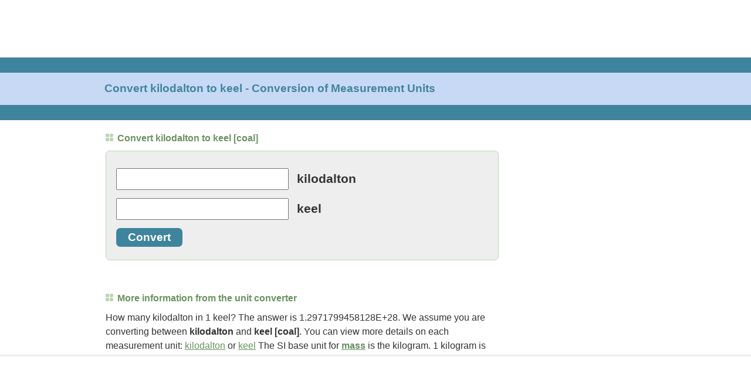

--- FILE ---
content_type: text/html; charset=UTF-8
request_url: https://www.convertunits.com/from/kilodalton/to/keel
body_size: 15559
content:
<!DOCTYPE html>
<html lang="en">
<head><title>Convert kilodalton to keel - Conversion of Measurement Units</title>
<meta http-equiv="content-type" content="text/html; charset=utf-8" />
<meta name="HandheldFriendly" content="true" />
<meta name="viewport" content="width=device-width,initial-scale=1,maximum-scale=1" />
<meta name="title" content="Convert kilodalton to keel - Conversion of Measurement Units" />
<meta name="description" content="Do a quick conversion: 1 kilodaltons = 7.7090306801914E-29 keel [coal] using the online calculator for metric conversions." />
<style>*{-moz-box-sizing:border-box;-webkit-box-sizing:border-box;-ms-box-sizing:border-box;box-sizing:border-box;-webkit-font-smoothing:antialiased;-moz-osx-font-smoothing:grayscale}body{padding:0;margin:0;font-family:"Roboto",Arial,sans-serif;color:#333}.leftcontent{width:0;background:#FFF;border:none;text-align:left}.left_news{position:relative;margin:0;width:0;background:#FFF}#div-gpt-ad-1494035372037-0{width:0;height:0}#div-gpt-ad-1615399057539-0{width:0;height:0}#div-gpt-ad-1494035372037-1{width:0;height:0}#div-gpt-ad-1504043810557-0{width:0;height:0}#div-gpt-ad-1494035372037-2{width:320px;height:50px}#div-gpt-ad-1512521286114-0{width:100%;height:53px;padding-top:5px;background-color:#ECECEC;box-sizing:border-box;position:fixed;z-index:9999;left:0;bottom:0}#div-gpt-ad-1593122338356-0,#div-gpt-ad-1600278100892-0{margin:auto;text-align:center}#EchoTopic{background:#FFF;margin-top:20px;line-height:1.4em}#EchoTopic p{font-size:1em;line-height:1.5em;color:#333;margin:10px}#rightcontent{width:0;height:0;background:#FFF}#rightcontent>div{margin:auto}#leaderboard{height:0;margin:0;padding:0;text-align:left;border:none}#toplead{width:320px;height:50px;margin:auto}.footer{position:relative;margin:50px 20px 200px 20px;text-align:center;line-height:2.4em;color:#7DB26E}a{color:#699065;text-decoration:underline}a:hover{color:#999;text-decoration:none}#footer a{color:#699065;text-decoration:none}#footer a:hover{color:#999;text-decoration:underline}.right_title{font-size:0.8em;font-weight:700;text-decoration:none;color:#3F849D}.title_grn{font-size:0.9em;font-weight:600;color:#6C9261}.title_grn:before{content:'';display:inline-block;width:1px;height:1px;margin-right:7px;border:dotted 6px #B7D7AF}h1,h2{font-size:1em}h1.oneline{margin:10px;font-size:1.2em;color:#3F849D}h1.twolines{margin:10px;font-size:1.05em;color:#3F849D}h2.title_grn{margin:10px;font-size:1em}blockquote{padding:10px 10px 15px;background:#E5ECF7;border-left:2px solid #C7D9F5;font-style:italic;color:#3F849D;letter-spacing:.1em}.tablebox{border:solid 1px #699065}td.letter{width:25px;height:20px;text-align:center}td.letter:hover{background-color:#C7D9F5}.letter:link,.letter:visited,.letter:hover{color:#699065;text-decoration:none}#ftin{padding-left:5px}#ac-lre-player-ph{width:100%}ul.related{list-style:none;margin:0;padding:0;font-size:1.1em}ul.related li{margin:0;padding:10px 30px 10px 12px;border-top:solid 1px #DDD;background-color:#F1F7FF;-webkit-tap-highlight-color:rgba(245,126,8,0.1)}ul.related li:after{position:absolute;right:15px;font-size:1em;color:#CCC;content:"\276f"}ul.related li a{text-decoration:none;font-weight:600}.unitform{font-size:1.3em;border:solid 1px #B7D7AF;border-radius:7px;background-color:#EEEEEE;margin:0 10px 0 10px;padding:0 10px 0 10px}.unitinput{font-size:1.1em;width:98%;padding:3px 7px 3px 7px}.unitbutton{padding:5px 20px 5px 20px;border:none;border-radius:7px;background-color:#3F849D;color:#FFF;font-weight:600;font-size:1em;cursor:pointer;margin-bottom:15px}.heading{background-color:#EEEEEE;border-top:solid 1px #B7D7AF;padding:11px;margin:0}@media only screen and (min-width:748px){#leaderboard{height:90px}#toplead{width:728px;height:90px;position:absolute;left:0px;top:0px}#banner{height:107px;margin-top:8px;margin-bottom:1px;background-color:#C7D9F5;border-top:solid 26px #3F849D;border-bottom:solid 26px #3F849D}h1.oneline{position:absolute;left:10px;margin:0;top:140px}h1.twolines{position:absolute;left:10px;margin:0;top:132px}.title_grn{font-size:1em}h2.title_grn{margin:10px 0 10px 0}#EchoTopic{margin-left:10px;margin-right:10px}#EchoTopic p{margin:10px 0 10px 0}#div-gpt-ad-1494035372037-2{width:728px;height:90px}#div-gpt-ad-1512521286114-0{height:115px;padding-top:10px;padding-left:10px;background-color:#FFF;border-top:solid 3px #EEE}#div-gpt-ad-1593122338356-0,#div-gpt-ad-1600278100892-0{margin-left:0;text-align:left}ul.related li{border:none;background:none;padding:1px 0}ul.related li:after{content:none}ul.related li a{text-decoration:underline;font-weight:400;font-size:0.9em}.unitform{margin:0 10px 0 0}.unitinput{width:auto}.unitbutton{font-size:0.9em}.heading{background:none;border:none;padding:10px 0;color:#699065;font-size:1em}.heading:before{content:'';display:inline-block;width:1px;height:1px;margin-right:7px;border:dotted 6px #B7D7AF}}@media only screen and (min-width:1024px){#rightcontent{width:410px;height:auto;position:absolute;right:10px;top:220px;margin-bottom:150px}#EchoTopic{margin-right:420px !important}#div-gpt-ad-1494035372037-1{width:300px;height:600px}#div-gpt-ad-1504043810557-0{width:300px;height:250px;position:sticky;position:-webkit-sticky;top:10px}}@media only screen and (min-width:1200px){.leftcontent{width:169px;position:absolute;left:0;top:206px}.left_news{padding:10px 0 0;width:160px}#div-gpt-ad-1494035372037-0{width:160px;height:600px}#div-gpt-ad-1615399057539-0{width:160px;height:600px}#EchoTopic{margin-left:180px}h1.oneline,h1.twolines{left:178px}#div-gpt-ad-1512521286114-0{padding-left:180px}}
</style>
<link rel="shortcut icon" href="https://convert.gumlet.io/favicon.ico" type="image/x-icon" />
<link rel="icon" href="https://convert.gumlet.io/favicon.ico" type="image/x-icon" />
<script async src="https://www.googletagmanager.com/gtag/js?id=G-LBGLWHCT1L"></script>
<script>window.dataLayer=window.dataLayer||[];function gtag(){dataLayer.push(arguments);}gtag('js',new Date());gtag('config','G-LBGLWHCT1L');</script>
<script>(function(){'use strict';var g=function(a){var b=0;return function(){return b<a.length?{done:!1,value:a[b++]}:{done:!0}}},l=this||self,m=/^[\w+/_-]+[=]{0,2}$/,p=null,q=function(){},r=function(a){var b=typeof a;if("object"==b)if(a){if(a instanceof Array)return"array";if(a instanceof Object)return b;var c=Object.prototype.toString.call(a);if("[object Window]"==c)return"object";if("[object Array]"==c||"number"==typeof a.length&&"undefined"!=typeof a.splice&&"undefined"!=typeof a.propertyIsEnumerable&&!a.propertyIsEnumerable("splice"))return"array";
if("[object Function]"==c||"undefined"!=typeof a.call&&"undefined"!=typeof a.propertyIsEnumerable&&!a.propertyIsEnumerable("call"))return"function"}else return"null";else if("function"==b&&"undefined"==typeof a.call)return"object";return b},u=function(a,b){function c(){}c.prototype=b.prototype;a.prototype=new c;a.prototype.constructor=a};var v=function(a,b){Object.defineProperty(l,a,{configurable:!1,get:function(){return b},set:q})};var y=function(a,b){this.b=a===w&&b||"";this.a=x},x={},w={};var aa=function(a,b){a.src=b instanceof y&&b.constructor===y&&b.a===x?b.b:"type_error:TrustedResourceUrl";if(null===p)b:{b=l.document;if((b=b.querySelector&&b.querySelector("script[nonce]"))&&(b=b.nonce||b.getAttribute("nonce"))&&m.test(b)){p=b;break b}p=""}b=p;b&&a.setAttribute("nonce",b)};var z=function(){return Math.floor(2147483648*Math.random()).toString(36)+Math.abs(Math.floor(2147483648*Math.random())^+new Date).toString(36)};var A=function(a,b){b=String(b);"application/xhtml+xml"===a.contentType&&(b=b.toLowerCase());return a.createElement(b)},B=function(a){this.a=a||l.document||document};B.prototype.appendChild=function(a,b){a.appendChild(b)};var C=function(a,b,c,d,e,f){try{var k=a.a,h=A(a.a,"SCRIPT");h.async=!0;aa(h,b);k.head.appendChild(h);h.addEventListener("load",function(){e();d&&k.head.removeChild(h)});h.addEventListener("error",function(){0<c?C(a,b,c-1,d,e,f):(d&&k.head.removeChild(h),f())})}catch(n){f()}};var ba=l.atob("aHR0cHM6Ly93d3cuZ3N0YXRpYy5jb20vaW1hZ2VzL2ljb25zL21hdGVyaWFsL3N5c3RlbS8xeC93YXJuaW5nX2FtYmVyXzI0ZHAucG5n"),ca=l.atob("WW91IGFyZSBzZWVpbmcgdGhpcyBtZXNzYWdlIGJlY2F1c2UgYWQgb3Igc2NyaXB0IGJsb2NraW5nIHNvZnR3YXJlIGlzIGludGVyZmVyaW5nIHdpdGggdGhpcyBwYWdlLg=="),da=l.atob("RGlzYWJsZSBhbnkgYWQgb3Igc2NyaXB0IGJsb2NraW5nIHNvZnR3YXJlLCB0aGVuIHJlbG9hZCB0aGlzIHBhZ2Uu"),ea=function(a,b,c){this.b=a;this.f=new B(this.b);this.a=null;this.c=[];this.g=!1;this.i=b;this.h=c},F=function(a){if(a.b.body&&!a.g){var b=
function(){D(a);l.setTimeout(function(){return E(a,3)},50)};C(a.f,a.i,2,!0,function(){l[a.h]||b()},b);a.g=!0}},D=function(a){for(var b=G(1,5),c=0;c<b;c++){var d=H(a);a.b.body.appendChild(d);a.c.push(d)}b=H(a);b.style.bottom="0";b.style.left="0";b.style.position="fixed";b.style.width=G(100,110).toString()+"%";b.style.zIndex=G(2147483544,2147483644).toString();b.style["background-color"]=I(249,259,242,252,219,229);b.style["box-shadow"]="0 0 12px #888";b.style.color=I(0,10,0,10,0,10);b.style.display=
"flex";b.style["justify-content"]="center";b.style["font-family"]="Roboto, Arial";c=H(a);c.style.width=G(80,85).toString()+"%";c.style.maxWidth=G(750,775).toString()+"px";c.style.margin="24px";c.style.display="flex";c.style["align-items"]="flex-start";c.style["justify-content"]="center";d=A(a.f.a,"IMG");d.className=z();d.src=ba;d.style.height="24px";d.style.width="24px";d.style["padding-right"]="16px";var e=H(a),f=H(a);f.style["font-weight"]="bold";f.textContent=ca;var k=H(a);k.textContent=da;J(a,
e,f);J(a,e,k);J(a,c,d);J(a,c,e);J(a,b,c);a.a=b;a.b.body.appendChild(a.a);b=G(1,5);for(c=0;c<b;c++)d=H(a),a.b.body.appendChild(d),a.c.push(d)},J=function(a,b,c){for(var d=G(1,5),e=0;e<d;e++){var f=H(a);b.appendChild(f)}b.appendChild(c);c=G(1,5);for(d=0;d<c;d++)e=H(a),b.appendChild(e)},G=function(a,b){return Math.floor(a+Math.random()*(b-a))},I=function(a,b,c,d,e,f){return"rgb("+G(Math.max(a,0),Math.min(b,255)).toString()+","+G(Math.max(c,0),Math.min(d,255)).toString()+","+G(Math.max(e,0),Math.min(f,
255)).toString()+")"},H=function(a){a=A(a.f.a,"DIV");a.className=z();return a},E=function(a,b){0>=b||null!=a.a&&0!=a.a.offsetHeight&&0!=a.a.offsetWidth||(fa(a),D(a),l.setTimeout(function(){return E(a,b-1)},50))},fa=function(a){var b=a.c;var c="undefined"!=typeof Symbol&&Symbol.iterator&&b[Symbol.iterator];b=c?c.call(b):{next:g(b)};for(c=b.next();!c.done;c=b.next())(c=c.value)&&c.parentNode&&c.parentNode.removeChild(c);a.c=[];(b=a.a)&&b.parentNode&&b.parentNode.removeChild(b);a.a=null};var ia=function(a,b,c,d,e){var f=ha(c),k=function(n){n.appendChild(f);l.setTimeout(function(){f?(0!==f.offsetHeight&&0!==f.offsetWidth?b():a(),f.parentNode&&f.parentNode.removeChild(f)):a()},d)},h=function(n){document.body?k(document.body):0<n?l.setTimeout(function(){h(n-1)},e):b()};h(3)},ha=function(a){var b=document.createElement("div");b.className=a;b.style.width="1px";b.style.height="1px";b.style.position="absolute";b.style.left="-10000px";b.style.top="-10000px";b.style.zIndex="-10000";return b};var K={},L=null;var M=function(){},N="function"==typeof Uint8Array,O=function(a,b){a.b=null;b||(b=[]);a.j=void 0;a.f=-1;a.a=b;a:{if(b=a.a.length){--b;var c=a.a[b];if(!(null===c||"object"!=typeof c||Array.isArray(c)||N&&c instanceof Uint8Array)){a.g=b-a.f;a.c=c;break a}}a.g=Number.MAX_VALUE}a.i={}},P=[],Q=function(a,b){if(b<a.g){b+=a.f;var c=a.a[b];return c===P?a.a[b]=[]:c}if(a.c)return c=a.c[b],c===P?a.c[b]=[]:c},R=function(a,b,c){a.b||(a.b={});if(!a.b[c]){var d=Q(a,c);d&&(a.b[c]=new b(d))}return a.b[c]};
M.prototype.h=N?function(){var a=Uint8Array.prototype.toJSON;Uint8Array.prototype.toJSON=function(){var b;void 0===b&&(b=0);if(!L){L={};for(var c="ABCDEFGHIJKLMNOPQRSTUVWXYZabcdefghijklmnopqrstuvwxyz0123456789".split(""),d=["+/=","+/","-_=","-_.","-_"],e=0;5>e;e++){var f=c.concat(d[e].split(""));K[e]=f;for(var k=0;k<f.length;k++){var h=f[k];void 0===L[h]&&(L[h]=k)}}}b=K[b];c=[];for(d=0;d<this.length;d+=3){var n=this[d],t=(e=d+1<this.length)?this[d+1]:0;h=(f=d+2<this.length)?this[d+2]:0;k=n>>2;n=(n&
3)<<4|t>>4;t=(t&15)<<2|h>>6;h&=63;f||(h=64,e||(t=64));c.push(b[k],b[n],b[t]||"",b[h]||"")}return c.join("")};try{return JSON.stringify(this.a&&this.a,S)}finally{Uint8Array.prototype.toJSON=a}}:function(){return JSON.stringify(this.a&&this.a,S)};var S=function(a,b){return"number"!==typeof b||!isNaN(b)&&Infinity!==b&&-Infinity!==b?b:String(b)};M.prototype.toString=function(){return this.a.toString()};var T=function(a){O(this,a)};u(T,M);var U=function(a){O(this,a)};u(U,M);var ja=function(a,b){this.c=new B(a);var c=R(b,T,5);c=new y(w,Q(c,4)||"");this.b=new ea(a,c,Q(b,4));this.a=b},ka=function(a,b,c,d){b=new T(b?JSON.parse(b):null);b=new y(w,Q(b,4)||"");C(a.c,b,3,!1,c,function(){ia(function(){F(a.b);d(!1)},function(){d(!0)},Q(a.a,2),Q(a.a,3),Q(a.a,1))})};var la=function(a,b){V(a,"internal_api_load_with_sb",function(c,d,e){ka(b,c,d,e)});V(a,"internal_api_sb",function(){F(b.b)})},V=function(a,b,c){a=l.btoa(a+b);v(a,c)},W=function(a,b,c){for(var d=[],e=2;e<arguments.length;++e)d[e-2]=arguments[e];e=l.btoa(a+b);e=l[e];if("function"==r(e))e.apply(null,d);else throw Error("API not exported.");};var X=function(a){O(this,a)};u(X,M);var Y=function(a){this.h=window;this.a=a;this.b=Q(this.a,1);this.f=R(this.a,T,2);this.g=R(this.a,U,3);this.c=!1};Y.prototype.start=function(){ma();var a=new ja(this.h.document,this.g);la(this.b,a);na(this)};
var ma=function(){var a=function(){if(!l.frames.googlefcPresent)if(document.body){var b=document.createElement("iframe");b.style.display="none";b.style.width="0px";b.style.height="0px";b.style.border="none";b.style.zIndex="-1000";b.style.left="-1000px";b.style.top="-1000px";b.name="googlefcPresent";document.body.appendChild(b)}else l.setTimeout(a,5)};a()},na=function(a){var b=Date.now();W(a.b,"internal_api_load_with_sb",a.f.h(),function(){var c;var d=a.b,e=l[l.btoa(d+"loader_js")];if(e){e=l.atob(e);
e=parseInt(e,10);d=l.btoa(d+"loader_js").split(".");var f=l;d[0]in f||"undefined"==typeof f.execScript||f.execScript("var "+d[0]);for(;d.length&&(c=d.shift());)d.length?f[c]&&f[c]!==Object.prototype[c]?f=f[c]:f=f[c]={}:f[c]=null;c=Math.abs(b-e);c=1728E5>c?0:c}else c=-1;0!=c&&(W(a.b,"internal_api_sb"),Z(a,Q(a.a,6)))},function(c){Z(a,c?Q(a.a,4):Q(a.a,5))})},Z=function(a,b){a.c||(a.c=!0,a=new l.XMLHttpRequest,a.open("GET",b,!0),a.send())};(function(a,b){l[a]=function(c){for(var d=[],e=0;e<arguments.length;++e)d[e-0]=arguments[e];l[a]=q;b.apply(null,d)}})("__d3lUW8vwsKlB__",function(a){"function"==typeof window.atob&&(a=window.atob(a),a=new X(a?JSON.parse(a):null),(new Y(a)).start())});}).call(this);
window.__d3lUW8vwsKlB__("[base64]");</script>
<script>(function(){var gads=document.createElement('script');gads.async=true;gads.type='text/javascript';var useSSL='https:'==document.location.protocol;gads.src=(useSSL?'https:':'http:')+'//securepubads.g.doubleclick.net/tag/js/gpt.js';var node=document.getElementsByTagName('script')[0];node.parentNode.insertBefore(gads,node);})();</script>
<script async src="/inc/prebid10.7.0.js"></script>
<script>(function(d){var e=d.createElement('script');e.src=d.location.protocol+'//tag.wknd.ai/5381/i.js';e.async=true;d.getElementsByTagName("head")[0].appendChild(e);}(document));</script>
<script>
var ENABLE_BID_CACHING = true;
var ENABLE_TAB_AWARE_TIMER = true;

var ENABLE_LAZY_LOADING = true;
var LAZY_MARGIN_PX = 5;

var BID_CACHE_TIMEOUT = 240000;
var bidCache = {};

function cacheBids(adUnitCode, bids) {
  if (!ENABLE_BID_CACHING) return;
  bidCache[adUnitCode] = {
    bids: bids,
    timestamp: Date.now(),
    expiry: Date.now() + BID_CACHE_TIMEOUT
  };
}

function getOptimalBids(adUnitCode, freshBids) {
  if (!ENABLE_BID_CACHING) {
    return {winningBids: freshBids, usedBidders: []};
  }
  
  var cached = bidCache[adUnitCode];
  if (!cached || Date.now() > cached.expiry) {
    delete bidCache[adUnitCode];
    return {winningBids: freshBids, usedBidders: []};
  }
  
  var bidderMap = {};
  var usedBidders = [];
  var stats = {fresh: 0, cached: 0};
  
  if (freshBids && freshBids.length) {
    freshBids.forEach(function(bid) {
      var bidder = bid.bidder || bid.bidderCode;
      if (bidder && bid.cpm > 0) {
        bidderMap[bidder] = {bid: bid, cpm: parseFloat(bid.cpm), source: 'fresh'};
      }
    });
  }
  
  if (cached.bids && cached.bids.length) {
    cached.bids.forEach(function(bid) {
      var bidder = bid.bidder || bid.bidderCode;
      if (bidder && bid.cpm > 0) {
        var cachedCpm = parseFloat(bid.cpm);
        if (!bidderMap[bidder] || cachedCpm > bidderMap[bidder].cpm) {
          bidderMap[bidder] = {bid: bid, cpm: cachedCpm, source: 'cached'};
          usedBidders.push(bidder);
        }
      }
    });
  }
  
  var winningBids = [];
  for (var bidder in bidderMap) {
    winningBids.push(bidderMap[bidder].bid);
    stats[bidderMap[bidder].source]++;
  }
  
  if (window.console && stats.cached > 0) {
    console.log('Revenue Optimization [' + adUnitCode + ']: ' + stats.fresh + ' fresh, ' + stats.cached + ' cached wins (discarded after use)');
  }
  
  return {winningBids: winningBids, usedBidders: usedBidders};
}
</script>
<script>var PREBID_TIMEOUT=2000;var FAILSAFE_TIMEOUT=3000;var adUnits=[{code:'div-gpt-ad-1494035372037-0',mediaTypes:{banner:{sizes:[160,600]}},bids:[{bidder:'appnexus',params:{placementId:'11483892'}},{bidder:'rubicon',params:{accountId:'16718',siteId:'143774',zoneId:'670522'}},{bidder:'ix',params:{siteId:'216834',size:[160,600]}},{bidder:'conversant',params:{site_id:'117825',secure:'1'}},{bidder:'sovrn',params:{tagid:'638832'}},{bidder:'pubmatic',params:{publisherId:'166931',adSlot:'7078085'}}]}
,{code:'div-gpt-ad-1615399057539-0',mediaTypes:{banner:{sizes:[160,600]}},bids:[{bidder:'appnexus',params:{placementId:'21184275'}},{bidder:'rubicon',params:{accountId:'16718',siteId:'143774',zoneId:'670522'}},{bidder:'ix',params:{siteId:'216834',size:[160,600]}},{bidder:'conversant',params:{site_id:'117825',secure:'1'}},{bidder:'sovrn',params:{tagid:'866824'}},{bidder:'pubmatic',params:{publisherId:'166931',adSlot:'7078085'}}]}
,{code:'div-gpt-ad-1494035372037-1',mediaTypes:{banner:{sizes:[[300,600],[160,600]]}},bids:[{bidder:'appnexus',params:{placementId:'11483894'}},{bidder:'rubicon',params:{accountId:'16718',siteId:'143774',zoneId:'670524'}},{bidder:'ix',params:{siteId:'216836',size:[300,600]}},{bidder:'conversant',params:{site_id:'117825',secure:'1'}},{bidder:'sovrn',params:{tagid:'638834'}},{bidder:'pubmatic',params:{publisherId:'166931',adSlot:'7078085'}}]}
,{code:'div-gpt-ad-1504043810557-0',mediaTypes:{banner:{sizes:[300,250]}},bids:[{bidder:'appnexus',params:{placementId:'11979690'}},{bidder:'rubicon',params:{accountId:'16718',siteId:'143774',zoneId:'670518'}},{bidder:'ix',params:{siteId:'216835',size:[300,250]}},{bidder:'conversant',params:{site_id:'117825',secure:'1'}},{bidder:'sovrn',params:{tagid:'638833'}},{bidder:'pubmatic',params:{publisherId:'166931',adSlot:'7078085'}}]}
,{code:'div-gpt-ad-1593122338356-0',mediaTypes:{banner:{sizes:[[300,250],[550,310],[320,50]]}},bids:[{bidder:'appnexus',params:{placementId:'19588389'}},{bidder:'rubicon',params:{accountId:'16718',siteId:'143774',zoneId:'670518'}},{bidder:'ix',params:{siteId:'216835',size:[[300,250],[320,50]]}},{bidder:'conversant',params:{site_id:'117825',secure:'1'}},{bidder:'sovrn',params:{tagid:'760563'}},{bidder:'pubmatic',params:{publisherId:'166931',adSlot:'7078085'}}]}
,{code:'div-gpt-ad-1600278100892-0',mediaTypes:{banner:{sizes:[[300,250],[550,310],[320,50]]}},bids:[{bidder:'appnexus',params:{placementId:'19588390'}},{bidder:'rubicon',params:{accountId:'16718',siteId:'143774',zoneId:'670518'}},{bidder:'ix',params:{siteId:'216835',size:[[300,250],[320,50]]}},{bidder:'conversant',params:{site_id:'117825',secure:'1'}},{bidder:'sovrn',params:{tagid:'772548'}},{bidder:'pubmatic',params:{publisherId:'166931',adSlot:'7078085'}}]}
,{code:'div-gpt-ad-1494035372037-2',mediaTypes:{banner:{sizeConfig:[{minViewPort:[0,0],sizes:[320,50]},{minViewPort:[728,0],sizes:[[728,90],[320,50]]}]}},bids:[{bidder:'appnexus',params:{placementId:'11483895'}},{bidder:'rubicon',params:{accountId:'16718',siteId:'143774',zoneId:'670520'}},{bidder:'ix',params:{siteId:'216837',size:[[728,90],[320,50]]}},{bidder:'conversant',params:{site_id:'117825',secure:'1'}},{bidder:'sovrn',params:{tagid:'638835'}},{bidder:'pubmatic',params:{publisherId:'166931',adSlot:'7078085'}}]}
,{code:'div-gpt-ad-1512521286114-0',mediaTypes:{banner:{sizeConfig:[{minViewPort:[0,0],sizes:[320,50]},{minViewPort:[728,0],sizes:[[728,90],[320,50]]}]}},bids:[{bidder:'appnexus',params:{placementId:'12535328'}},{bidder:'rubicon',params:{accountId:'16718',siteId:'143774',zoneId:'791296'}},{bidder:'ix',params:{siteId:'241870',size:[[728,90],[320,50]]}},{bidder:'conversant',params:{site_id:'117825',secure:'1'}},{bidder:'sovrn',params:{tagid:'638836'}},{bidder:'pubmatic',params:{publisherId:'166931',adSlot:'7078085'}}]}
];
var pbjs=pbjs||{};pbjs.que=pbjs.que||[];pbjs.que.push(function(){pbjs.addAdUnits(adUnits);pbjs.setConfig({userSync:{filterSettings:{iframe:{bidders:['*'],filter:'include'}}},priceGranularity:"high"},{consentManagement:{gdpr:{cmpApi:'iab',timeout: 8000,defaultGdprScope:true}}});});var googletag=googletag||{};googletag.cmd=googletag.cmd||[];var slot728x90_Header,slot300x250_Desktop,slot160x600,slot160x600btf,slot728x90_Anchor,slot300x600_Desktop,slotflex1,slotflex2;googletag.cmd.push(function(){googletag.pubads().disableInitialLoad();});googletag.cmd.push(function(){var mappingslot160x600=googletag.sizeMapping().addSize([1200,150],[160,600]).addSize([0,0],[]).build();
var mappingslot160x600btf=googletag.sizeMapping().addSize([1200,150],[160,600]).addSize([0,0],[]).build();
var mappingslot300x600=googletag.sizeMapping().addSize([1024,150],[[300,600],[300,250]]).addSize([0,0],[]).build();
var mappingslot300x250=googletag.sizeMapping().addSize([1200,150],[[300,250]]).addSize([0,0],[]).build();
var mappingslotflex1=googletag.sizeMapping().addSize([1024,150],[[300,250],[550,310],[320,50]]).addSize([0,0],[[300,250],[320,50]]).build();
var mappingslotflex2=googletag.sizeMapping().addSize([1024,150],[[300,250],[550,310],[320,50]]).addSize([0,0],[[300,250],[320,50]]).build();
var mappingslot728x90_Header=googletag.sizeMapping().addSize([728,150],[728,90]).addSize([0,0],[320,50]).build();
var mappingslot728x90_Anchor=googletag.sizeMapping().addSize([728,150],[728,90]).addSize([0,0],[320,50]).build();
slot160x600=googletag.defineSlot('/1114491/ConvertUnits_Desktop_160x600',[160,600],'div-gpt-ad-1494035372037-0').defineSizeMapping(mappingslot160x600).addService(googletag.pubads());
slot160x600btf=googletag.defineSlot('/1114491/ConvertUnits_Desktop_160x600_BTF',[160,600],'div-gpt-ad-1615399057539-0').defineSizeMapping(mappingslot160x600btf).addService(googletag.pubads());
slot300x600_Desktop=googletag.defineSlot('/1114491/ConvertUnits_Desktop_300x600',[[300,600],[300,250]],'div-gpt-ad-1494035372037-1').defineSizeMapping(mappingslot300x600).addService(googletag.pubads());
slot300x250_Desktop=googletag.defineSlot('/1114491/ConvertUnits_Desktop_300x250',[[300,250],[320,50]],'div-gpt-ad-1504043810557-0').defineSizeMapping(mappingslot300x250).addService(googletag.pubads());
slotflex1=googletag.defineSlot('/1114491/ConvertUnits_Desktop_Flex_1',[[300,250],[550,310],[320,50]],'div-gpt-ad-1593122338356-0').defineSizeMapping(mappingslotflex1).addService(googletag.pubads());
slotflex2=googletag.defineSlot('/1114491/Convertunits_Desktop_Flex_2',[[300,250],[550,310],[320,50]],'div-gpt-ad-1600278100892-0').defineSizeMapping(mappingslotflex2).addService(googletag.pubads());
slot728x90_Header=googletag.defineSlot('/1114491/ConvertUnits_Desktop_728x90',[[728,90],[320,50]],'div-gpt-ad-1494035372037-2').defineSizeMapping(mappingslot728x90_Header).addService(googletag.pubads());
slot728x90_Anchor=googletag.defineSlot('/1114491/ConvertUnits_Desktop_728x90_Anchor',[[728,90],[320,50]],'div-gpt-ad-1512521286114-0').defineSizeMapping(mappingslot728x90_Anchor).addService(googletag.pubads());
pbjs.que.push(function() {
  pbjs.setTargetingForGPTAsync();
  googletag.pubads().enableSingleRequest();
  googletag.enableServices();
});

mapSlotsByDiv();
setupLazyLoading();
});

var SLOT_BY_DIV = {};
var lazyReady = {};
var lazyDivs = [];
var LAZY_OBSERVER = null;

function isDesktop() { return window.innerWidth >= 1024; }

function mapSlotsByDiv() {
  // Map GPT slots by their div IDs
  SLOT_BY_DIV['div-gpt-ad-1494035372037-0'] = slot160x600;
  SLOT_BY_DIV['div-gpt-ad-1615399057539-0'] = slot160x600btf;     // Desktop lazy: 160x600 BTF (22315939610)
  SLOT_BY_DIV['div-gpt-ad-1504043810557-0'] = slot300x250_Desktop; // Desktop lazy: 300x250 (21616777066)
  SLOT_BY_DIV['div-gpt-ad-1593122338356-0'] = slotflex1;           // Desktop+Mobile lazy: Flex_1 (22047832544)
  SLOT_BY_DIV['div-gpt-ad-1600278100892-0'] = slotflex2;           // Mobile lazy: Flex_2 (22047833273)
  SLOT_BY_DIV['div-gpt-ad-1494035372037-1'] = slot300x600_Desktop;
  SLOT_BY_DIV['div-gpt-ad-1494035372037-2'] = slot728x90_Header;
  SLOT_BY_DIV['div-gpt-ad-1512521286114-0'] = slot728x90_Anchor;
}

function setupLazyLoading() {
  if (!ENABLE_LAZY_LOADING) return;

  // Default: ready unless explicitly marked lazy
  Object.keys(SLOT_BY_DIV).forEach(function(id){ lazyReady[id] = true; });

  // Desktop: lazy BTF 160x600, 300x250, Flex_1
  // Mobile:  lazy Flex_1 and Flex_2
  lazyDivs = isDesktop()
    ? ['div-gpt-ad-1615399057539-0','div-gpt-ad-1504043810557-0','div-gpt-ad-1593122338356-0']
    : ['div-gpt-ad-1593122338356-0','div-gpt-ad-1600278100892-0'];

  lazyDivs.forEach(function(id){ lazyReady[id] = false; });

  if ('IntersectionObserver' in window) {
    LAZY_OBSERVER = new IntersectionObserver(function(entries){
      entries.forEach(function(entry){
        if (entry.isIntersecting) {
          var id = entry.target.id;
          if (lazyReady[id] === false) {
            lazyReady[id] = true;
            pbjs.setTargetingForGPTAsync();
            var slot = SLOT_BY_DIV[id];
            if (slot) refreshVisibleSlots([slot]);
          }
          LAZY_OBSERVER.unobserve(entry.target);
        }
      });
    }, { root: null, rootMargin: LAZY_MARGIN_PX + 'px 0px', threshold: 0 });

    lazyDivs.forEach(function(id){
      var el = document.getElementById(id);
      if (el) LAZY_OBSERVER.observe(el);
    });
  } else {
    // Fallback: load immediately if IO is unavailable
    lazyDivs.forEach(function(id){ lazyReady[id] = true; });
  }
}

function refreshVisibleSlots(explicitSlots) {
  // Default to all defined slots
  var defaults = [
    slot728x90_Header, slot300x250_Desktop, slot160x600, slot160x600btf,
    slot728x90_Anchor, slot300x600_Desktop, slotflex1, slotflex2
  ].filter(Boolean);

  var slots = (explicitSlots && explicitSlots.length) ? explicitSlots : defaults;

  if (ENABLE_LAZY_LOADING) {
    slots = slots.filter(function(s){
      var id = s.getSlotElementId && s.getSlotElementId();
      return id ? (lazyReady[id] !== false) : true;
    });
  }

  if (slots.length) googletag.pubads().refresh(slots);
}

function executeInitialAuction() {
  googletag.cmd.push(function() {
    googletag.pubads().disableInitialLoad();
  });

  pbjs.que.push(function() {
    pbjs.requestBids({
      adUnits: adUnits,
      bidsBackHandler: function() {
        if (ENABLE_BID_CACHING) {
          adUnits.forEach(function(adUnit) {
            var bids = pbjs.getBidResponses(adUnit.code);
            if (bids && bids.bids && bids.bids.length > 0) {
              cacheBids(adUnit.code, bids.bids);
            }
          });
        }
        
        pbjs.setTargetingForGPTAsync();
        googletag.cmd.push(function() {
          refreshVisibleSlots();
        });
      },
      timeout: PREBID_TIMEOUT
    });
  });

  setTimeout(function() {
    googletag.cmd.push(function() {
      pbjs.setTargetingForGPTAsync();
      refreshVisibleSlots();
    });
  }, FAILSAFE_TIMEOUT);
}

googletag.cmd.push(executeInitialAuction);
startRefreshTimer();

function refreshBid(){
  pbjs.que.push(function(){
    pbjs.requestBids({
      timeout: PREBID_TIMEOUT,
      adUnits: adUnits,
      bidsBackHandler: function(){
        if (ENABLE_BID_CACHING) {
          adUnits.forEach(function(adUnit) {
            var freshBids = pbjs.getBidResponses(adUnit.code);
            if (freshBids && freshBids.bids) {
              var result = getOptimalBids(adUnit.code, freshBids.bids);
              var optimalBids = result.winningBids;
              var usedBidders = result.usedBidders;
              
              var freshBidsToCache = freshBids.bids.filter(function(bid) {
                var bidder = bid.bidder || bid.bidderCode;
                return usedBidders.indexOf(bidder) === -1;
              });
              
              if (bidCache[adUnit.code] && usedBidders.length > 0) {
                var remainingCachedBids = bidCache[adUnit.code].bids.filter(function(bid) {
                  var bidder = bid.bidder || bid.bidderCode;
                  return usedBidders.indexOf(bidder) === -1;
                });
                
                var allRemainingBids = remainingCachedBids.concat(freshBidsToCache);
                if (allRemainingBids.length > 0) {
                  cacheBids(adUnit.code, allRemainingBids);
                } else {
                  delete bidCache[adUnit.code];
                }
              } else {
                cacheBids(adUnit.code, freshBidsToCache);
              }
            }
          });
        }
        
        pbjs.setTargetingForGPTAsync();
        refreshVisibleSlots([slot728x90_Header,slot300x250_Desktop,slot160x600,slot160x600btf,slot728x90_Anchor,slot300x600_Desktop,slotflex1,slotflex2]);
      }
    });
  });
}

var refreshTimer;

function startRefreshTimer() {
  if (refreshTimer) return;
  refreshTimer = setInterval(function(){
    refreshBid();
  }, 30000);
}

function stopRefreshTimer() {
  if (refreshTimer) {
    clearInterval(refreshTimer);
    refreshTimer = null;
  }
}

if (ENABLE_TAB_AWARE_TIMER) {
  document.addEventListener('visibilitychange', function() {
    if (document.hidden) {
      stopRefreshTimer();
    } else {
      startRefreshTimer();
    }
  });
}

var anchorH,anchorPL;
const { fetch: originalFetch } = window;
const watchdogUrls = [
  'https://securepubads.g.doubleclick.net/gampad/ads?gdfp',
  'https://securepubads.g.doubleclick.net/gampad/ads?pvsid',
  'https://pagead2.googlesyndication.com/gampad/ads?pvsid'
];
const ignoreUnits = [
  '/1114491/ConvertUnits_Interstitial'
];
const isEmptyPos  = 8;
const isEmptyVal  = 1;

const processResponse = (responseText) => {
  var lines = responseText.split(/\r?\n/);
  var line;

  for (var i = 0; i < lines.length; i++) {
    try {
      line = JSON.parse(lines[i]);
    } catch (e) {
      continue;
    }

    if (!line || typeof line !== 'object') {
      continue;
    }

    for (var prop in line) {
      if (Object.prototype.hasOwnProperty.call(line, prop) && prop.toLowerCase().indexOf('/1114491/convertunits') === 0 && !ignoreUnits.includes(prop)) {
        var adValues = (line[prop] + '').split(',');
	if (prop === '/1114491/ConvertUnits_Desktop_728x90_Anchor') {
	  if (window.innerWidth < 748) {
	    anchorH = 60;
	  } else {
	    anchorH = 115;
	  }
	  if (window.innerWidth < 1200) {
	    anchorPL = Math.round((window.innerWidth - parseInt(adValues[6]))/2);
	  } else {
	    anchorPL = 180;
	  }
	  if (document.getElementById("div-gpt-ad-1512521286114-0")) {
	    document.getElementById("div-gpt-ad-1512521286114-0").style.height = anchorH + "px";
	    document.getElementById("div-gpt-ad-1512521286114-0").style.paddingLeft = anchorPL + "px";
	    document.getElementById("div-gpt-ad-1512521286114-0").style.opacity = 1;
	  }
	}
	var isEmpty = (adValues.length >= isEmptyPos) ? (adValues[isEmptyPos-1] == isEmptyVal) : false;
	if (isEmpty) {
	  stopRefreshTimer();
          break;
        }
      }
    }
  }
};

XMLHttpRequest = class extends XMLHttpRequest {
  send(args) {
    this._onreadystatechange = this.onreadystatechange;
    this.onreadystatechange = () => {
      if (watchdogUrls.some(u => this.responseURL.indexOf(u) === 0) && this.readyState === 4) {
        if (this.responseType === '' || this.responseType == 'text') {
          processResponse(this.responseText);
        }
      }
      if (typeof this._onreadystatechange === 'function') {
        this._onreadystatechange();
      }
    };
    super.send(args);
  };
};

window.fetch = async (...args) => {
  let [resource, config] = args;
  let response = await originalFetch(resource, config);
  if (watchdogUrls.some(u => response.url.indexOf(u) === 0)) {
    processResponse(await response.clone().text());
  }
  return response;
};
</script>
<script>
(function () {
  if (window.__INTERSTITIAL_ONESHOT_DONE__) return;
  window.__INTERSTITIAL_ONESHOT_DONE__ = true;

  var UNIT = '/1114491/ConvertUnits_Interstitial';
  window.googletag = window.googletag || { cmd: [] };

  // Request once, only after GPT is enabled
  function requestOnce() {
    googletag.cmd.push(function () {
      // If GAM unit is "Web interstitial": keep the enum. If generic OOP: use defineOutOfPageSlot(UNIT) with no enum.
      var slot = googletag.defineOutOfPageSlot(UNIT, googletag.enums.OutOfPageFormat.INTERSTITIAL);
      if (!slot) { console.warn('[GPT] OOP interstitial slot not created.'); return; }

      slot.addService(googletag.pubads());
      googletag.display(slot);              // register
      googletag.pubads().refresh([slot]);   // one-shot request (disableInitialLoad() is on)
      console.log('[INT] Interstitial requested (pubadsReady).');
    });
  }

  // Fire only after enableServices(); if not yet ready, poll briefly
  function arm() {
    googletag.cmd.push(function () {
      if (googletag.pubadsReady) {
        // small defer to ensure in-page slots can start first (prevents “blocking”)
        setTimeout(requestOnce, 100);
      } else {
        setTimeout(arm, 50);
      }
    });
  }

  arm();
})();
</script>
</head><body>
<div id="leaderboard"></div>
<div id="banner"><h1 class="oneline">Convert kilodalton to keel - Conversion of Measurement Units</h1></div>
<div id="toplead"><div id='div-gpt-ad-1494035372037-2'><script>googletag.cmd.push(function(){googletag.display('div-gpt-ad-1494035372037-2')})</script></div>
</div>
<div id="EchoTopic">
<!-- google_ad_section_start -->
<script type="text/javascript">
   function forward() {
      with (document.convert) {
	 unit1.value = unit1.value.toString().replace(/[^\d\.eE-]/g,'');
	 if (unit1.value*7.7090306801914E-29 != 0) {
	    unit2.value = unit1.value*7.7090306801914E-29;
	 }
      }
   }
   function backward() {
      with (document.convert) {
	 unit2.value = unit2.value.toString().replace(/[^\d\.eE-]/g,'');
	 if (unit2.value/7.7090306801914E-29 != 0) {
	    unit1.value = unit2.value/7.7090306801914E-29;
	 }
      }
   }
</script>
<h2 class="title_grn">Convert kilodalton to keel [coal]</h2>
<noscript><p><font color="red">Please enable Javascript to use the unit converter.<br />Note you can turn off most ads here:<br />
<a href="https://www.convertunits.com/contact/remove-some-ads.php">https://www.convertunits.com/contact/remove-some-ads.php</a></font></p></noscript>
<form name="convert" class="unitform">
<br />
<table border="0" cellpadding="7" cellspacing="0">
<tr><td><input type="number" step="0.1" name="unit1" class="unitinput" onchange="forward()" value=""></td><td><strong>kilodalton</strong></td></tr>
<tr><td><input type="number" step="0.1" name="unit2" class="unitinput" onchange="backward()" value=""></td><td><strong>keel</strong></td></tr>
<tr><td><input type="button" value="Convert" class="unitbutton" onclick="forward()"></td></tr></table>
</form>
<br />
<div><div id="ac-lre-player-ph"><div id="ac-lre-player"></div></div><script id="lre-player-widget" src="https://player.anyclip.com/anyclip-widget/lre-widget/prod/v1/src/lre.js" pubname="travelmathcom" widgetname="0011r00002PW1kN_1090"></script></div><br />
<h2 class="title_grn">More information from the unit converter</h2>
<p>How many kilodalton in 1 keel?
The answer is 1.2971799458128E+28.
We assume you are converting between <strong>kilodalton</strong> and <strong>keel [coal]</strong>.
You can view more details on each measurement unit:
<a href="/info/kilodalton">kilodalton</a> or
<a href="/info/keel">keel</a>
The SI base unit for <a href="/type/weight"><strong>mass</strong></a> is the kilogram.
1 kilogram is equal to 6.0221366516752E+23 kilodalton, or 4.6424836208069E-5 keel.
Note that rounding errors may occur, so always check the results.
Use this page to learn how to convert between kilodaltons and keel [coal].
Type in your own numbers in the form to convert the units!
</p>
<br /><div id='div-gpt-ad-1593122338356-0'><script>googletag.cmd.push(function(){googletag.display('div-gpt-ad-1593122338356-0');});</script></div>
<br />
<h2 class="title_grn">Want other units?</h2>
<p>You can do the reverse unit conversion from
<a href="/from/keel/to/kilodalton">keel to kilodalton</a>, or enter any two units below:</p>
<form name="newunits" method="get" class="unitform" action="/redirect.php" onSubmit="if(this.u1.value.match(/[a-z']/i)&&this.u2.value.match(/[a-z']/i)){location='/from/'+urlencode(this.u1.value)+'/to/'+urlencode(this.u2.value);}else{alert('Please enter a unit name, not just a number.');}return false;">
<h2 class="title_grn">Enter two units to convert</h2>
<table border="0" cellpadding="7" cellspacing="0">
<tr><td align="right"><strong>From:</strong></td>
<td><input type="text" name="u1" size="17" maxlength="100" autocapitalize="off" autocorrect="off" class="unitinput" onchange="checknumber(1,'kilodalton')"></td></tr>
<tr><td align="right"><strong>To:</strong></td>
<td><input type="text" name="u2" size="17" maxlength="100" autocapitalize="off" autocorrect="off" class="unitinput" onchange="checknumber(2,'keel')"></td></tr>
<tr><td>&nbsp;</td>
<td><input type="submit" value="Convert" class="unitbutton" onClick="if(this.form.u1.value.match(/[a-z']/i)&&this.form.u2.value.match(/[a-z']/i)){location='/from/'+urlencode(this.form.u1.value)+'/to/'+urlencode(this.form.u2.value);}else{alert('Please enter a unit name.');}return false;"></td></tr></table></form>
<br />
<br /><div id='div-gpt-ad-1600278100892-0'><script>googletag.cmd.push(function(){googletag.display('div-gpt-ad-1600278100892-0');});</script></div>

<br /><h2 class="heading">Common weight conversions</h2>
<ul class="related">
<li onclick="location.href='/from/kilodalton/to/denier'"><a href="/from/kilodalton/to/denier">kilodalton to denier</a></li>
<li onclick="location.href='/from/kilodalton/to/pud'"><a href="/from/kilodalton/to/pud">kilodalton to pud</a></li>
<li onclick="location.href='/from/kilodalton/to/catti'"><a href="/from/kilodalton/to/catti">kilodalton to catti</a></li>
<li onclick="location.href='/from/kilodalton/to/livre'"><a href="/from/kilodalton/to/livre">kilodalton to livre</a></li>
<li onclick="location.href='/from/kilodalton/to/decitonne'"><a href="/from/kilodalton/to/decitonne">kilodalton to decitonne</a></li>
<li onclick="location.href='/from/kilodalton/to/quartern'"><a href="/from/kilodalton/to/quartern">kilodalton to quartern</a></li>
<li onclick="location.href='/from/kilodalton/to/ton'"><a href="/from/kilodalton/to/ton">kilodalton to ton</a></li>
<li onclick="location.href='/from/kilodalton/to/carga'"><a href="/from/kilodalton/to/carga">kilodalton to carga</a></li>
<li onclick="location.href='/from/kilodalton/to/truss'"><a href="/from/kilodalton/to/truss">kilodalton to truss</a></li>
<li onclick="location.href='/from/kilodalton/to/obol'"><a href="/from/kilodalton/to/obol">kilodalton to obol</a></li>
</ul>

<br /><h2 class="title_grn">Definition: Kilodalton</h2>
<p>The SI prefix "kilo" represents a factor of
10<sup>3</sup>, or in exponential notation, 1E3.</p>
<p>So 1 kilodalton = 10<sup>3</sup> daltons.</p>



<br /><h2 class="title_grn">Metric conversions and more</h2>
<p><strong>ConvertUnits.com</strong> provides an online conversion calculator for all types of measurement units. You can find metric conversion tables for SI units, as well as English units, currency, and other data. Type in unit symbols, abbreviations, or full names for units of length, area, mass, pressure, and other types. Examples include mm, inch, 70 kg, 150 lbs, US fluid ounce, 6'3", 10 stone 4, cubic cm, metres squared, grams, moles, feet per second, and many more!</p>
<!-- google_ad_section_end -->
<div class="footer" id="footer">
<a href="/" title="unit conversion">Convert</a> &nbsp;&middot;&nbsp;
<a href="/SI-units.php" title="SI metric conversion">Metric</a> &nbsp;&middot;&nbsp;
<a href="/type/weight">Weight</a> &nbsp;&middot;&nbsp;
<a href="/dates/" title="date calculator">Dates</a> &nbsp;&middot;&nbsp;
<a href="/salary/" title="salary to hourly">Salary</a> &nbsp;&middot;&nbsp;
<a href="/molarmass/" title="molar mass">Chemistry</a> &nbsp;&middot;&nbsp;
<a href="/forum/" title="discussion forum">Forum</a> &nbsp;&middot;&nbsp;
<a href="/search.php" title="search">Search</a> &nbsp;&middot;&nbsp;
<a href="/privacy.php" title="privacy policy">Privacy</a> &nbsp;&middot;&nbsp;
<a href="/bibliography.php" title="bibliography citation">Bibliography</a> &nbsp;&middot;&nbsp;
<a href="/contact/" title="online email form">Contact</a><br />
&copy; 2026 ConvertUnits.com</div>
</div>
<script>window.onload=function(){setTimeout(function(){var a=document.createElement("div");a.id="div-gpt-ad-1512521286114-0",document.body.appendChild(a),"number"==typeof anchorPL?a.style.paddingLeft=anchorPL+"px":"undefined"!=typeof window.innerWidth&&(a.style.paddingLeft=Math.round(window.innerWidth/2-160)+"px"),"number"==typeof anchorH?a.style.height=anchorH+"px":a.style.opacity=1,googletag.cmd.push(function(){googletag.display("div-gpt-ad-1512521286114-0")})},1)};
</script>
<div class="leftcontent">
<div class="left_news"><div id='div-gpt-ad-1494035372037-0'><script>googletag.cmd.push(function(){googletag.display('div-gpt-ad-1494035372037-0')})</script></div>
<br /><div id='div-gpt-ad-1615399057539-0'><script>googletag.cmd.push(function(){googletag.display('div-gpt-ad-1615399057539-0')})</script></div>
</div>
</div>
<div id="rightcontent"><div id='div-gpt-ad-1494035372037-1'><script>googletag.cmd.push(function(){googletag.display('div-gpt-ad-1494035372037-1')})</script></div>
<br /><div id='div-gpt-ad-1504043810557-0'><script>googletag.cmd.push(function(){googletag.display('div-gpt-ad-1504043810557-0');});if(typeof window.innerWidth=='undefined'||window.innerWidth>1023)document.getElementById("rightcontent").style.height=Math.max(document.body.scrollHeight,document.body.offsetHeight,document.documentElement.clientHeight,document.documentElement.scrollHeight,document.documentElement.offsetHeight)+"px";</script></div>
</div>
<script>function urlencode(value){return value.replace(/ /g,"+")}function checknumber(i,u){if(!document.newunits.elements["u"+i].value.match(/[a-z']/i)){if(u===''){alert("Please enter a unit name.");document.newunits.elements["u"+i].focus()}else{document.newunits.elements["u"+i].value+=" "+u;}}}function newunits(f){location='//www.convertunits.com/from/'+urlencode(f.u1.value)+'/to/'+urlencode(f.u2.value);return false}function resizeads(){setTimeout(function(){document.getElementById('rightcontent').style.height='0px';if(document.getElementById('ac-lre-player-ph'))document.getElementById('ac-lre-player-ph').style.width='100%';if(document.getElementById('div-gpt-ad-1512521286114-0')){document.getElementById('div-gpt-ad-1512521286114-0').style.width='100%';if(window.innerWidth<748){if(typeof anchorPL==="number"){document.getElementById('div-gpt-ad-1512521286114-0').style.paddingLeft=anchorPL+"px"}else if(typeof window.innerWidth!='undefined'){document.getElementById('div-gpt-ad-1512521286114-0').style.paddingLeft=Math.round(window.innerWidth/2-160)+"px"}if(typeof anchorH==="number"){document.getElementById('div-gpt-ad-1512521286114-0').style.height=anchorH+"px"}}else{document.getElementById('div-gpt-ad-1512521286114-0').style.height="115px"}}},200)}window.addEventListener("orientationchange",resizeads,{passive:false});window.addEventListener("resize",resizeads,{passive:false});
</script>
<script data-ad-client="ca-pub-6320302300251302" async src="https://pagead2.googlesyndication.com/pagead/js/adsbygoogle.js"></script>
<script src="/ads.js"></script>
</body></html>


--- FILE ---
content_type: text/html; charset=utf-8
request_url: https://www.google.com/recaptcha/api2/aframe
body_size: 266
content:
<!DOCTYPE HTML><html><head><meta http-equiv="content-type" content="text/html; charset=UTF-8"></head><body><script nonce="aghhlW6b_go2TXXZtchIXQ">/** Anti-fraud and anti-abuse applications only. See google.com/recaptcha */ try{var clients={'sodar':'https://pagead2.googlesyndication.com/pagead/sodar?'};window.addEventListener("message",function(a){try{if(a.source===window.parent){var b=JSON.parse(a.data);var c=clients[b['id']];if(c){var d=document.createElement('img');d.src=c+b['params']+'&rc='+(localStorage.getItem("rc::a")?sessionStorage.getItem("rc::b"):"");window.document.body.appendChild(d);sessionStorage.setItem("rc::e",parseInt(sessionStorage.getItem("rc::e")||0)+1);localStorage.setItem("rc::h",'1769080465351');}}}catch(b){}});window.parent.postMessage("_grecaptcha_ready", "*");}catch(b){}</script></body></html>

--- FILE ---
content_type: application/javascript; charset=utf-8
request_url: https://fundingchoicesmessages.google.com/f/AGSKWxVa12TMcilSotPz68c3zJ6UyUtTnPlzELlCignuij3vLzrgM-PrRzFpEr7PD7V8LtweOGLBi8btlgxxuGlAkjPgozv9z072g_1-bdO4E7g6jgDoWYs5iPhqejgeOptAi6PRoSSWaDlrHfIKU5KyWvxQ5EtU6J565tnGvz5aiROOTqYry8csIJG9/_/ads/3._adcount=/scripts/adv./adblockl._490-90_
body_size: -1290
content:
window['dd79e334-f8fb-4561-a16c-32bf23ae55a8'] = true;